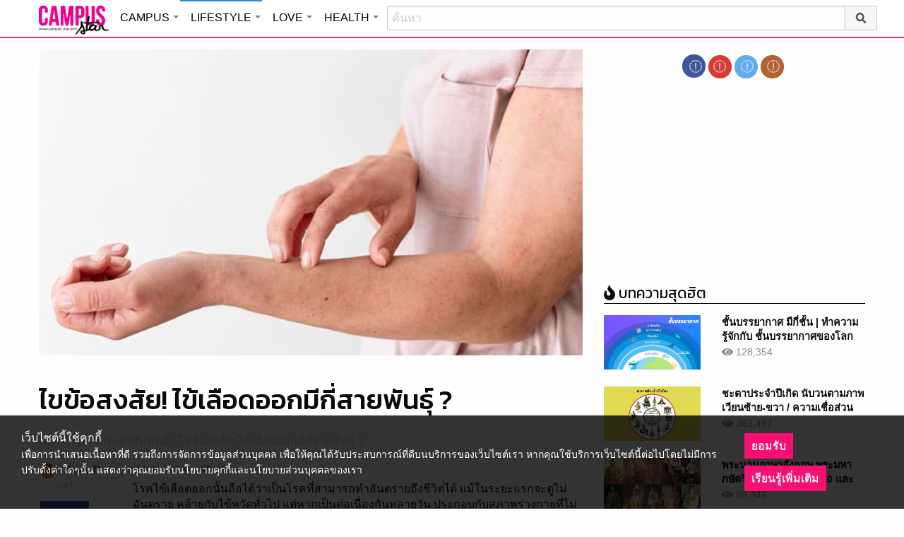

--- FILE ---
content_type: text/html; charset=utf-8
request_url: https://www.google.com/recaptcha/api2/aframe
body_size: 266
content:
<!DOCTYPE HTML><html><head><meta http-equiv="content-type" content="text/html; charset=UTF-8"></head><body><script nonce="c8bP1WKaZysgX1sSs7RwyQ">/** Anti-fraud and anti-abuse applications only. See google.com/recaptcha */ try{var clients={'sodar':'https://pagead2.googlesyndication.com/pagead/sodar?'};window.addEventListener("message",function(a){try{if(a.source===window.parent){var b=JSON.parse(a.data);var c=clients[b['id']];if(c){var d=document.createElement('img');d.src=c+b['params']+'&rc='+(localStorage.getItem("rc::a")?sessionStorage.getItem("rc::b"):"");window.document.body.appendChild(d);sessionStorage.setItem("rc::e",parseInt(sessionStorage.getItem("rc::e")||0)+1);localStorage.setItem("rc::h",'1769135316279');}}}catch(b){}});window.parent.postMessage("_grecaptcha_ready", "*");}catch(b){}</script></body></html>

--- FILE ---
content_type: application/javascript
request_url: https://cm.mgid.com/js-cookie-muidn
body_size: 37
content:
document.cookie = "muidn=q0mfnm3PzJsi;path=/;max-age=1800671295;";